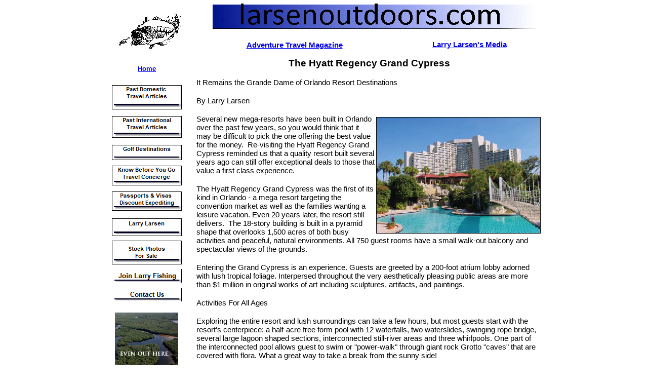

--- FILE ---
content_type: text/html
request_url: http://larsenoutdoors.com/html/hyatt_grand_cypress.html
body_size: 36580
content:

<!DOCTYPE HTML PUBLIC "-//W3C//DTD HTML 4.01 Transitional//EN">
<HTML>
<HEAD>
<TITLE>Hyatt Grand Cypress</TITLE>
<META HTTP-EQUIV="Content-Type" CONTENT="text/html; charset=Windows-1252">
<META NAME="Author" CONTENT="L Larsen">
<META NAME="Keywords" CONTENT="Adventure Travel, Caribbean vacations, North America, South America, fishing, travel destinations, cruise travel">
<META NAME="Generator" CONTENT="NetObjects Fusion 8.0 for Windows">
<META NAME="Language" CONTENT="English">
<!-- Master script -->
<META name="verify-v1" content="WQSa1KFFa352cVstJlM5F5HFM4mDlTlc32+qTE7YjOQ=" />
<LINK REL="STYLESHEET" TYPE="text/css" HREF="../html/fusion.css">
<LINK REL="STYLESHEET" TYPE="text/css" HREF="../html/style.css">
<LINK REL="STYLESHEET" TYPE="text/css" HREF="../html/site.css">
</HEAD>
<BODY 
 STYLE="margin: 0px;">
    <DIV ALIGN="CENTER">
        <TABLE BORDER="0" CELLSPACING="0" CELLPADDING="0">
            <TR>
                <TD><!-- Start of the Body for this Page -->
                    <TABLE CELLPADDING="0" CELLSPACING="0" BORDER="0" WIDTH="862">
                        <TR VALIGN="TOP" ALIGN="LEFT">
                            <TD>
                                <TABLE BORDER="0" CELLSPACING="0" CELLPADDING="0" WIDTH="150">
                                    <TR VALIGN="TOP" ALIGN="LEFT">
                                        <TD WIDTH="8" HEIGHT="25"><IMG SRC="../assets/images/autogen/clearpixel.gif" WIDTH="8" HEIGHT="1" BORDER="0" ALT=""></TD>
                                        <TD WIDTH="4"><IMG SRC="../assets/images/autogen/clearpixel.gif" WIDTH="4" HEIGHT="1" BORDER="0" ALT=""></TD>
                                        <TD WIDTH="1"><IMG SRC="../assets/images/autogen/clearpixel.gif" WIDTH="1" HEIGHT="1" BORDER="0" ALT=""></TD>
                                        <TD WIDTH="1"><IMG SRC="../assets/images/autogen/clearpixel.gif" WIDTH="1" HEIGHT="1" BORDER="0" ALT=""></TD>
                                        <TD WIDTH="4"><IMG SRC="../assets/images/autogen/clearpixel.gif" WIDTH="4" HEIGHT="1" BORDER="0" ALT=""></TD>
                                        <TD WIDTH="7"><IMG SRC="../assets/images/autogen/clearpixel.gif" WIDTH="7" HEIGHT="1" BORDER="0" ALT=""></TD>
                                        <TD WIDTH="112"><IMG SRC="../assets/images/autogen/clearpixel.gif" WIDTH="112" HEIGHT="1" BORDER="0" ALT=""></TD>
                                        <TD WIDTH="6"><IMG SRC="../assets/images/autogen/clearpixel.gif" WIDTH="6" HEIGHT="1" BORDER="0" ALT=""></TD>
                                        <TD WIDTH="7"><IMG SRC="../assets/images/autogen/clearpixel.gif" WIDTH="7" HEIGHT="1" BORDER="0" ALT=""></TD>
                                    </TR>
                                    <TR VALIGN="TOP" ALIGN="LEFT">
                                        <TD COLSPAN="5" HEIGHT="75"></TD>
                                        <TD COLSPAN="4" WIDTH="132">
                                            <!-- Start of Picture (Picture479) -->
                                            <IMG ID="Picture479" HEIGHT="75" WIDTH="132" SRC="../assets/images/autogen/a_lopfish.gif" BORDER="0" ALT="lofish" TITLE="lofish"></TD>
                                    </TR>
                                    <TR VALIGN="TOP" ALIGN="LEFT">
                                        <TD COLSPAN="9" HEIGHT="28"></TD>
                                    </TR>
                                    <TR VALIGN="TOP" ALIGN="LEFT">
                                        <TD COLSPAN="6"></TD>
                                        <TD WIDTH="112" CLASS="TextObject">
                                            <!-- Start of Text (Text73) -->
                                            <P STYLE="font-family: Verdana,Tahoma,Arial,Helvetica,Sans-serif; font-size: 10pt; text-align: center; margin-bottom: 0px;"><B><SPAN STYLE="font-family: Verdana,Tahoma,Arial,Helvetica,Sans-serif;"><A
                                                 HREF="../index.html">Home</SPAN></B></P>
                                        </TD>
                                        <TD COLSPAN="2"></TD>
                                    </TR>
                                    <TR VALIGN="TOP" ALIGN="LEFT">
                                        <TD COLSPAN="9" HEIGHT="25"></TD>
                                    </TR>
                                    <TR VALIGN="TOP" ALIGN="LEFT">
                                        <TD COLSPAN="2" HEIGHT="48"></TD>
                                        <TD COLSPAN="7" WIDTH="138">
                                            <!-- Start of Picture (Picture190) -->
                                            <A HREF="../html/domestic_destinations_articles.html"><IMG ID="Picture190" HEIGHT="46" WIDTH="136" SRC="../assets/images/autogen/a_Butt_2.gif" BORDER="1" ALT="Adventure Travel Archives"
                                             TITLE="Adventure Travel Archives" STYLE="border: 1px solid rgb(0,0,0);"></A></TD>
                                    </TR>
                                    <TR VALIGN="TOP" ALIGN="LEFT">
                                        <TD COLSPAN="9" HEIGHT="13"></TD>
                                    </TR>
                                    <TR VALIGN="TOP" ALIGN="LEFT">
                                        <TD COLSPAN="2" HEIGHT="43"></TD>
                                        <TD COLSPAN="7" WIDTH="138">
                                            <!-- Start of Picture (Picture276) -->
                                            <A HREF="../html/international_destinations_tra.html"><IMG ID="Picture276" HEIGHT="41" WIDTH="136" SRC="../assets/images/autogen/a_Butt_3.gif" BORDER="1" ALT="Adventure Travel Archives"
                                             TITLE="Adventure Travel Archives" STYLE="border: 1px solid rgb(0,0,0);"></A></TD>
                                    </TR>
                                    <TR VALIGN="TOP" ALIGN="LEFT">
                                        <TD COLSPAN="9" HEIGHT="14"></TD>
                                    </TR>
                                    <TR VALIGN="TOP" ALIGN="LEFT">
                                        <TD COLSPAN="2" HEIGHT="30"></TD>
                                        <TD COLSPAN="7" WIDTH="138">
                                            <!-- Start of Picture (Picture154) -->
                                            <A HREF="../html/golf_destinations_travel.html"><IMG ID="Picture154" HEIGHT="28" WIDTH="136" SRC="../assets/images/autogen/a_Butt_5.gif" BORDER="1" ALT="Golf Destinations" TITLE="Golf Destinations" STYLE=
                                            "border: 1px solid rgb(0,0,0);"></A></TD>
                                    </TR>
                                    <TR VALIGN="TOP" ALIGN="LEFT">
                                        <TD COLSPAN="9" HEIGHT="11"></TD>
                                    </TR>
                                    <TR VALIGN="TOP" ALIGN="LEFT">
                                        <TD COLSPAN="2" HEIGHT="39"></TD>
                                        <TD COLSPAN="7" WIDTH="138">
                                            <!-- Start of Picture (Picture192) -->
                                            <A HREF="../html/concierge.html"><IMG ID="Picture192" HEIGHT="37" WIDTH="136" SRC="../assets/images/autogen/a_Butt_7.gif" BORDER="1" ALT="Air Traffic, Health Info,  Passports Visas"
                                             TITLE="Air Traffic, Health Info,  Passports Visas" STYLE="border: 1px solid rgb(0,0,0);"></A></TD>
                                    </TR>
                                    <TR VALIGN="TOP" ALIGN="LEFT">
                                        <TD COLSPAN="9" HEIGHT="12"></TD>
                                    </TR>
                                    <TR VALIGN="TOP" ALIGN="LEFT">
                                        <TD COLSPAN="2" HEIGHT="38"></TD>
                                        <TD COLSPAN="7" WIDTH="138">
                                            <!-- Start of Picture (Picture362) -->
                                            <A HREF="http://www.cibt.com/home.aspx?Login=50101" TARGET="_self"><IMG ID="Picture362" HEIGHT="36" WIDTH="136" SRC="../assets/images/autogen/a_Butt_11.gif" BORDER="1" ALT="Free  Personal Travel Advice"
                                             TITLE="Free  Personal Travel Advice" STYLE="border: 1px solid rgb(0,0,0);"></A></TD>
                                    </TR>
                                    <TR VALIGN="TOP" ALIGN="LEFT">
                                        <TD COLSPAN="9" HEIGHT="15"></TD>
                                    </TR>
                                    <TR VALIGN="TOP" ALIGN="LEFT">
                                        <TD COLSPAN="2" HEIGHT="35"></TD>
                                        <TD COLSPAN="7" WIDTH="138">
                                            <!-- Start of Picture (Picture191) -->
                                            <A HREF="../html/larry_larsen_bio.html"><IMG ID="Picture191" HEIGHT="33" WIDTH="136" SRC="../assets/images/autogen/a_Butt_4.gif" BORDER="1" ALT="Larry Larsen" TITLE="Larry Larsen" STYLE=
                                            "border: 1px solid rgb(0,0,0);"></A></TD>
                                    </TR>
                                    <TR VALIGN="TOP" ALIGN="LEFT">
                                        <TD COLSPAN="9" HEIGHT="9"></TD>
                                    </TR>
                                    <TR VALIGN="TOP" ALIGN="LEFT">
                                        <TD COLSPAN="2" HEIGHT="47"></TD>
                                        <TD COLSPAN="7" WIDTH="138">
                                            <!-- Start of Picture (Picture295) -->
                                            <A HREF="../html/larsen_stock_photo_list.html"><IMG ID="Picture295" HEIGHT="45" WIDTH="136" SRC="../assets/images/autogen/a_Butt_6.gif" BORDER="1" ALT="Larry Larsen" TITLE="Larry Larsen" STYLE=
                                            "border: 1px solid rgb(0,0,0);"></A></TD>
                                    </TR>
                                    <TR VALIGN="TOP" ALIGN="LEFT">
                                        <TD COLSPAN="9" HEIGHT="9"></TD>
                                    </TR>
                                    <TR VALIGN="TOP" ALIGN="LEFT">
                                        <TD COLSPAN="4" HEIGHT="27"></TD>
                                        <TD COLSPAN="5" WIDTH="136">
                                            <!-- Start of Picture (Picture567) -->
                                            <A HREF="../html/fish_with_larry_larsen.html"><IMG ID="Picture567" HEIGHT="27" WIDTH="136" SRC="../assets/images/autogen/a_Butt_9.gif" BORDER="0" ALT="Join Larry Fishing" TITLE="Join Larry Fishing"></A></TD>
                                    </TR>
                                    <TR VALIGN="TOP" ALIGN="LEFT">
                                        <TD COLSPAN="9" HEIGHT="10"></TD>
                                    </TR>
                                    <TR VALIGN="TOP" ALIGN="LEFT">
                                        <TD COLSPAN="4" HEIGHT="27"></TD>
                                        <TD COLSPAN="5" WIDTH="136">
                                            <!-- Start of Picture (Picture507) -->
                                            <A HREF="../html/contact_us.html"><IMG ID="Picture507" HEIGHT="27" WIDTH="136" SRC="../assets/images/autogen/a_Butt.gif" BORDER="0" ALT="Contact Us" TITLE="Contact Us"></A></TD>
                                    </TR>
                                    <TR VALIGN="TOP" ALIGN="LEFT">
                                        <TD COLSPAN="9" HEIGHT="22"></TD>
                                    </TR>
                                    <TR VALIGN="TOP" ALIGN="LEFT">
                                        <TD COLSPAN="5" HEIGHT="178"></TD>
                                        <TD COLSPAN="3" WIDTH="125">
                                            <!-- Start of Picture (Picture388) -->
                                            <A HREF="http://www.globalrescue.com/larsens/" TARGET="_blank"><IMG ID="Picture388" HEIGHT="178" WIDTH="125" SRC="../assets/images/autogen/a_Global_Rescue_banner02.jpg" BORDER="0"
                                             ALT="Global Rescue banner02" TITLE="Global Rescue banner02"></A></TD>
                                        <TD></TD>
                                    </TR>
                                    <TR VALIGN="TOP" ALIGN="LEFT">
                                        <TD COLSPAN="9" HEIGHT="13"></TD>
                                    </TR>
                                    <TR VALIGN="TOP" ALIGN="LEFT">
                                        <TD></TD>
                                        <TD COLSPAN="8" WIDTH="142" CLASS="TextObject" STYLE="background-color: rgb(255,255,255);">
                                            <!-- Start of Text (Text30) -->
                                            <P STYLE="margin-bottom: 0px;">
                                                <script type="text/javascript"><!--
google_ad_client = "pub-9793117213313333";
google_ad_width = 120;
google_ad_height = 600;
google_ad_format = "120x600_as";
google_ad_channel ="";
//--></script>
<script type="text/javascript"
  src="http://pagead2.googlesyndication.com/pagead/show_ads.js">
</script>

                                                &nbsp;</P>
                                        </TD>
                                    </TR>
                                    <TR VALIGN="TOP" ALIGN="LEFT">
                                        <TD COLSPAN="9" HEIGHT="13"></TD>
                                    </TR>
                                    <TR VALIGN="TOP" ALIGN="LEFT">
                                        <TD COLSPAN="3"></TD>
                                        <TD COLSPAN="6" WIDTH="137" CLASS="TextObject" STYLE="background-color: rgb(255,255,255);">
                                            <!-- Start of Text (Text72) -->
                                            <script type="text/javascript"><!--
google_ad_client = "pub-9793117213313333";
google_alternate_color = "0000FF";
google_ad_width = 120;
google_ad_height = 90;
google_ad_format = "120x90_0ads_al";
google_ad_channel ="";
google_color_border = "FFFF66";
google_color_bg = "FFFFFF";
google_color_link = "0000FF";
google_color_text = "000000";
google_color_url = "008000";
//--></script>
<script type="text/javascript"
  src="http://pagead2.googlesyndication.com/pagead/show_ads.js">
</script>
                                            <P STYLE="margin-bottom: 0px;">&nbsp;</P>
                                        </TD>
                                    </TR>
                                </TABLE>
                            </TD>
                            <TD>
                                <TABLE BORDER="0" CELLSPACING="0" CELLPADDING="0" WIDTH="701">
                                    <TR VALIGN="TOP" ALIGN="LEFT">
                                        <TD WIDTH="61" HEIGHT="7"><IMG SRC="../assets/images/autogen/clearpixel.gif" WIDTH="61" HEIGHT="1" BORDER="0" ALT=""></TD>
                                        <TD></TD>
                                    </TR>
                                    <TR VALIGN="TOP" ALIGN="LEFT">
                                        <TD HEIGHT="60"></TD>
                                        <TD WIDTH="640">
                                            <!-- Start of Picture (Picture374) -->
                                            <IMG ID="Picture374" HEIGHT="60" WIDTH="640" SRC="../assets/images/autogen/a_LOPbanner.jpg" BORDER="0" ALT="LObanner" TITLE="LObanner"></TD>
                                    </TR>
                                </TABLE>
                                <TABLE CELLPADDING="0" CELLSPACING="0" BORDER="0" WIDTH="700">
                                    <TR VALIGN="TOP" ALIGN="LEFT">
                                        <TD>
                                            <TABLE BORDER="0" CELLSPACING="0" CELLPADDING="0" WIDTH="375">
                                                <TR VALIGN="TOP" ALIGN="LEFT">
                                                    <TD WIDTH="70" HEIGHT="14"><IMG SRC="../assets/images/autogen/clearpixel.gif" WIDTH="70" HEIGHT="1" BORDER="0" ALT=""></TD>
                                                    <TD WIDTH="305"><IMG SRC="../assets/images/autogen/clearpixel.gif" WIDTH="305" HEIGHT="1" BORDER="0" ALT=""></TD>
                                                </TR>
                                                <TR VALIGN="TOP" ALIGN="LEFT">
                                                    <TD></TD>
                                                    <TD WIDTH="305" CLASS="TextObject">
                                                        <!-- Start of Text (Text77) -->
                                                        <P STYLE="text-align: center; margin-bottom: 0px;"><SPAN STYLE="font-size: 12pt;"></SPAN><B><SPAN STYLE="font-family: Verdana,Tahoma,Arial,Helvetica,Sans-serif; font-size: 12pt;"><A
                                                             HREF="../html/adventure_travel_magazine.html"><SPAN STYLE="font-size: 11pt;">Adventure Travel Magazine</SPAN></A></SPAN></B></P>
                                                    </TD>
                                                </TR>
                                            </TABLE>
                                        </TD>
                                        <TD>
                                            <TABLE BORDER="0" CELLSPACING="0" CELLPADDING="0" WIDTH="325">
                                                <TR VALIGN="TOP" ALIGN="LEFT">
                                                    <TD WIDTH="61" HEIGHT="13"><IMG SRC="../assets/images/autogen/clearpixel.gif" WIDTH="61" HEIGHT="1" BORDER="0" ALT=""></TD>
                                                    <TD WIDTH="264"><IMG SRC="../assets/images/autogen/clearpixel.gif" WIDTH="264" HEIGHT="1" BORDER="0" ALT=""></TD>
                                                </TR>
                                                <TR VALIGN="TOP" ALIGN="LEFT">
                                                    <TD></TD>
                                                    <TD WIDTH="264" CLASS="TextObject">
                                                        <!-- Start of Text (Text76) -->
                                                        <P STYLE="text-align: center; margin-bottom: 0px;"><SPAN STYLE="font-family: Verdana,Tahoma,Arial,Helvetica,Sans-serif; font-size: 12pt;"><A HREF="../html/larsen_media.html"><B><SPAN STYLE=
                                                            "font-size: 11pt;">Larry Larsen's Media</SPAN></B></A></SPAN></P>
                                                    </TD>
                                                </TR>
                                            </TABLE>
                                        </TD>
                                    </TR>
                                </TABLE>
                                <TABLE BORDER="0" CELLSPACING="0" CELLPADDING="0" WIDTH="711">
                                    <TR VALIGN="TOP" ALIGN="LEFT">
                                        <TD WIDTH="29" HEIGHT="16"><IMG SRC="../assets/images/autogen/clearpixel.gif" WIDTH="29" HEIGHT="1" BORDER="0" ALT=""></TD>
                                        <TD WIDTH="682"><IMG SRC="../assets/images/autogen/clearpixel.gif" WIDTH="682" HEIGHT="1" BORDER="0" ALT=""></TD>
                                    </TR>
                                    <TR VALIGN="TOP" ALIGN="LEFT">
                                        <TD></TD>
                                        <TD WIDTH="682" CLASS="TextObject">
                                            <!-- Start of Text (Text42) -->
                                            <P CLASS="ArticleTitles"><SPAN STYLE="font-size: 14pt;">The Hyatt Regency Grand Cypress</SPAN></P>
                                            <P CLASS="Text">It Remains the Grande Dame of Orlando Resort Destinations</P>
                                            <P CLASS="Text">By Larry Larsen</P>
                                            <P CLASS="Text">
                                                <!-- Start of Picture (Picture220) -->
                                                <IMG ID="Picture220" HEIGHT="228" WIDTH="323" SRC="../assets/images/autogen/a_Hyatt.jpg" VSPACE="4" HSPACE="2" ALIGN="right" BORDER="3" ALT="Hyatt Regency Grand Cypress"
                                                 TITLE="Hyatt Regency Grand Cypress" STYLE="border: 1px solid rgb(0,0,0);">Several new mega-resorts have been built in Orlando over the past few years, so you would 
                                                think that it may be difficult to pick the one offering the best value for the money.&nbsp; Re-visiting the Hyatt Regency Grand Cypress reminded us that a quality resort built several 
                                                years ago can still offer exceptional deals to those that value a first class experience.</P>
                                            <P CLASS="Text">The Hyatt Regency Grand Cypress was the first of its kind in Orlando - a mega resort targeting the convention market as well as the families 
                                                wanting a leisure vacation. Even 20 years later, the resort still delivers.&nbsp; The 18-story building is built in a pyramid shape that overlooks 1,500 acres of both busy activities and peaceful, 
                                                natural environments. All 750 guest rooms have a small walk-out balcony and spectacular views of the grounds. </P>
                                            <P CLASS="Text">Entering the Grand Cypress is an experience. Guests are greeted by a 200-foot atrium lobby adorned with lush tropical foliage. Interpersed throughout the very aesthetically 
                                                pleasing public areas are more than $1 million in original works of art including sculptures, artifacts, and paintings.&nbsp; </P>
                                            <P CLASS="Text">Activities For All Ages</P>
                                            <P CLASS="Text">Exploring the entire resort and lush surroundings can take a few hours, but most guests start with the resort's centerpiece: a half-acre free form pool with 12 waterfalls, two 
                                                waterslides, swinging rope bridge, several large lagoon shaped sections, interconnected still-river areas and three whirlpools. One part of the interconnected pool allows guest to swim 
                                                or "power-walk" through giant rock Grotto "caves" that are covered with flora. What a great way to take a break from the sunny side!</P>
                                            <P CLASS="Text">
                                                <!-- Start of Picture (Picture224) -->
                                                <IMG ID="Picture224" HEIGHT="163" WIDTH="123" SRC="../assets/images/autogen/a_GCPool.jpg" VSPACE="2" HSPACE="2" ALIGN="right" BORDER="3" ALT="Grand Cypress Pool" TITLE="Grand Cypress Pool" STYLE=
                                                "border: 1px solid rgb(0,0,0);">The pool is definitely the center of a variety of recreation activities.&nbsp; Adjacent to the pool is a serene, 21-acre lake and a white sand beach. 
                                                Enjoy exploring the lake with a paddle boat, kayak or canoe and experience true peace and quiet just a few feet away from the resort's 
                                                shore. Adjacent to the pool area is a beach fire pit for toasting s'mores in the evening and a spa and 24-hour fitness center in the Grotto area.</P>
                                            <P CLASS="Text">Other nearby activities available are a nine-hole par-3 pitch and putt course which is deceivingly challenging (clubs and balls are provided), a 
                                                fitness trail and a nature area with elevated boardwalks and descriptive signs leading visitors into 45 acres of natural Florida terrain preserved in cooperation with 
                                                the Florida Audubon Society. Guest can take bicycles and even four passengers surrey-type bikes along a path surrounding the resort.&nbsp; </P>
                                            <P CLASS="Text">Just a few minutes away, the resort's free shuttles can drop you off at their equestrian center, racquet club, or riding stables where the entire family can enjoy a one-hour western 
                                                trail ride. Once again, it's hard to imagine you are just a mile or two from one of the country's busiest attraction areas.</P>
                                            <P CLASS="Text">For most visitors to Central Florida, golf is a must <B>(click here to see separate articles on </B><A HREF="../html/grand_cypress_golf_club.html"><B>Grand Cypress Golf Club</B></A><B>
                                                 and the </B><A HREF="../html/grand_cypress_golf.html"><B>Grand Cypress Academy of Golf)</B></A><B>.&nbsp; </B>The Hyatt 
                                                Regency Grand Cypress is no exception. Just a couple of miles away, the Grand Cypress Golf Club offers resort guests 45 holes designed by Jack Nicklaus and home to many 
                                                tournaments. The signature course is the New Course, designed after the Old Course at St. Andrews. Special packages make these courses very affordable in the shoulder and off seasons. </P>
                                            <P CLASS="Text">Need an entertaining place to stash the kids for awhile? Available at nearly every Hyatt Resort, Camp Hyatt provides children age 5-12 with scheduled activities which are geared 
                                                specifically to their age group and gives the adults a (welcome) opportunity to enjoy the resort on their own.&nbsp; </P>
                                            <P CLASS="Text">Dining Options Are Overwhelming</P>
                                            <P CLASS="Text">
                                                <!-- Start of Picture (Picture223) -->
                                                <IMG ID="Picture223" HEIGHT="180" WIDTH="181" SRC="../assets/images/autogen/a_HRGC_Hemingways_Couple.jpg" VSPACE="2" HSPACE="2" ALIGN="right" BORDER="3" ALT="Hemingway's" TITLE="Hemingway's" STYLE=
                                                "border: 1px solid rgb(0,0,0);">If you stay at the Grand Cypress for several days you just might have the opportunity to try all the dining options available, but 
                                                don't use the scales in the guest rooms if you do!&nbsp; The most popular and well-known restaurant is Hemingway's, inspired by Key West architecture and atmosphere overlooking the pool area.&nbsp; 
                                                Here you can sample ceviche, crisp tempura dusted calamari, and scallop bake and then move onto Lobster Crusted Sea Bass, Seafood Paella, Beer Battered Coconut Shrimp and many other 
                                                delicious dishes prepared by the expert award-winning chefs.&nbsp; </P>
                                            <P CLASS="Text">Another dining option is the White Horse Sports Bar &amp; Grill located just off the lobby, specializing in prime rib and, of course, sports. Cascade, open for dinner, 
                                                feels like open-air dining due to beautiful two-story high windows overlooking the tropical foliage outside.&nbsp; More casual outlets include the Palm Cafe, Trellises and La Coquina, known 
                                                for its Sunday Brunch.</P>
                                            <P CLASS="Text">As if the regular restaurants were not enough choices, a special Chef's Table at La Coquina is also available Thursday through Sundays. This unique culinary event invites guests into 
                                                the award-winning kitchen to watch first hand (and even participate in) the preparation of a five-course gourmet meal.&nbsp; If you have not experienced a Chef's Table event, we highly 
                                                recommend it.&nbsp; Reservations are required and space is limited.&nbsp;&nbsp; </P>
                                            <P CLASS="Text">In a city where the latest and newest always seems to attract the most attention, there are a few landmarks that will always be at the top of the "first class" list for the savvy 
                                                traveler. The Hyatt Regency Grand Cypress is definitely on that list, and we are certain it will remain on that list for many years to come. </P>
                                            <P CLASS="Normal9" STYLE="margin-bottom: 0px;"><SPAN CLASS="Text">Note: There are several discount vacation packages available including a "Create Your Own 
                                                Paradise Package" for guests with specific activities in mind. For more information and/or reservations, contact 1-800-55-HYATT or directly at 1-407-239-1234 or visit their website 
                                                at www.hyattgrandcypress.com</SPAN>.</P>
                                        </TD>
                                    </TR>
                                </TABLE>
                                <TABLE BORDER="0" CELLSPACING="0" CELLPADDING="0" WIDTH="425">
                                    <TR VALIGN="TOP" ALIGN="LEFT">
                                        <TD WIDTH="337" HEIGHT="2"><IMG SRC="../assets/images/autogen/clearpixel.gif" WIDTH="337" HEIGHT="1" BORDER="0" ALT=""></TD>
                                        <TD></TD>
                                    </TR>
                                    <TR VALIGN="TOP" ALIGN="LEFT">
                                        <TD HEIGHT="20"></TD>
                                        <TD WIDTH="88">
                                            <!-- Start of Picture (Picture37) -->
                                            <A HREF="../index.html"><IMG ID="Picture37" HEIGHT="20" WIDTH="88" SRC="../assets/images/autogen/a_Butt_1.gif" BORDER="0" ALT="Home" TITLE="Home"></A></TD>
                                    </TR>
                                </TABLE>
                                <TABLE BORDER="0" CELLSPACING="0" CELLPADDING="0" WIDTH="712">
                                    <TR VALIGN="TOP" ALIGN="LEFT">
                                        <TD WIDTH="37"><IMG SRC="../assets/images/autogen/clearpixel.gif" WIDTH="37" HEIGHT="1" BORDER="0" ALT=""></TD>
                                        <TD WIDTH="675" CLASS="TextObject">
                                            <!-- Start of Text (Text39) -->
                                            <P STYLE="text-align: center; margin-bottom: 0px;">
                                                <!-- SiteSearch Google -->
<form method="get" action="http://www.google.com/custom" target="google_window">
<table border="0" bgcolor="#ffffff">
<tr><td nowrap="nowrap" valign="top" align="left" height="32">
<a href="http://www.google.com/">
<img src="http://www.google.com/logos/Logo_25wht.gif"
border="0" alt="Google"></img></a>
</td>
<td nowrap="nowrap">
<input type="hidden" name="domains" value="LarsenOutdoors.com; PeacockBassAssociation.com"></input>
<input type="text" name="q" size="31" maxlength="255" value=""></input>
<input type="submit" name="sa" value="Search"></input>
</td></tr>
<tr>
<td>&nbsp;</td>
<td nowrap="nowrap">
<table>
<tr>
<td>
<input type="radio" name="sitesearch" value=""></input>
<font size="-1" color="#000000">Web</font>
</td>
<td>
<input type="radio" name="sitesearch" value="LarsenOutdoors.com" checked="checked"></input>
<font size="-1" color="#000000">LarsenOutdoors.com</font>
</td>
</tr>
<tr>
<td>
<input type="radio" name="sitesearch" value=" PeacockBassAssociation.com"></input>
<font size="-1" color="#000000"> PeacockBassAssociation.com</font>
</td>
  <td></td>
</tr>
</table>
<input type="hidden" name="client" value="pub-9793117213313333"></input>
<input type="hidden" name="forid" value="1"></input>
<input type="hidden" name="ie" value="ISO-8859-1"></input>
<input type="hidden" name="oe" value="ISO-8859-1"></input>
<input type="hidden" name="safe" value="active"></input>
<input type="hidden" name="cof" value="GALT:#008000;GL:1;DIV:#336699;VLC:663399;AH:center;BGC:FFFFFF;LBGC:336699;ALC:0000FF;LC:0000FF;T:000000;GFNT:0000FF;GIMP:0000FF;FORID:1;"></input>
<input type="hidden" name="hl" value="en"></input>

</td></tr></table>
</form>
<!-- SiteSearch Google -->

                                                &nbsp;</P>
                                        </TD>
                                    </TR>
                                </TABLE>
                                <TABLE BORDER="0" CELLSPACING="0" CELLPADDING="0">
                                    <TR VALIGN="TOP" ALIGN="LEFT">
                                        <TD WIDTH="37" HEIGHT="6"><IMG SRC="../assets/images/autogen/clearpixel.gif" WIDTH="37" HEIGHT="1" BORDER="0" ALT=""></TD>
                                        <TD></TD>
                                    </TR>
                                    <TR VALIGN="TOP" ALIGN="LEFT">
                                        <TD></TD>
                                        <TD WIDTH="675">
                                            <!-- Start of Table (Table22) -->
                                            <TABLE ID="Table22" BORDER="1" CELLSPACING="3" CELLPADDING="1" WIDTH="100%" STYLE="background-color: transparent; background-image: none; height: 69px;">
                                                <TR STYLE="height: 57px;">
                                                    <TD WIDTH="663">
                                                        <!-- Start of Cell (Cell55) -->
                                                        <P CLASS="Normal9" STYLE="text-align: center; margin-bottom: 0px;"><SPAN STYLE="font-family: Verdana,Tahoma,Arial,Helvetica,Sans-serif; font-size: 10px;">Larry Larsen (c) 2000-2017<br>Larsen 
                                                            Outdoors, Lakeland, FL 33812</SPAN><br><A HREF="../html/larsen_media.html#Privacy"><SPAN STYLE="font-family: Verdana,Tahoma,Arial,Helvetica,Sans-serif; font-size: 9px;">Privacy Statement</SPAN></A>
                                                            <!-- Kontera ContentLink -->
<script type="text/javascript">
var dc_UnitID = 14;
var dc_PublisherID = 12718;
var dc_AdLinkColor = 'orange';
var dc_isBoldActive= 'no';
var dc_adprod='ADL';
</script>
<script type="text/javascript" 
SRC="http://kona.kontera.com/javascript/lib/KonaLibInline.js"></script>
<!-- Kontera ContentLink -->
                                                        </P>
                                                    </TD>
                                                </TR>
                                            </TABLE>
                                        </TD>
                                    </TR>
                                </TABLE>
                            </TD>
                        </TR>
                    </TABLE>
                    <!-- End of the Body for this Page -->
                </TD>
            </TR>
        </TABLE>
    </DIV>
</BODY>
</HTML>
 

--- FILE ---
content_type: text/html; charset=utf-8
request_url: https://www.google.com/recaptcha/api2/aframe
body_size: 268
content:
<!DOCTYPE HTML><html><head><meta http-equiv="content-type" content="text/html; charset=UTF-8"></head><body><script nonce="f8055nQqv01hMdKXBJZw5A">/** Anti-fraud and anti-abuse applications only. See google.com/recaptcha */ try{var clients={'sodar':'https://pagead2.googlesyndication.com/pagead/sodar?'};window.addEventListener("message",function(a){try{if(a.source===window.parent){var b=JSON.parse(a.data);var c=clients[b['id']];if(c){var d=document.createElement('img');d.src=c+b['params']+'&rc='+(localStorage.getItem("rc::a")?sessionStorage.getItem("rc::b"):"");window.document.body.appendChild(d);sessionStorage.setItem("rc::e",parseInt(sessionStorage.getItem("rc::e")||0)+1);localStorage.setItem("rc::h",'1768927666037');}}}catch(b){}});window.parent.postMessage("_grecaptcha_ready", "*");}catch(b){}</script></body></html>

--- FILE ---
content_type: text/css
request_url: http://larsenoutdoors.com/html/site.css
body_size: 1259
content:
/* CSS definition file containing site wide stylesheets */

.Tableofcontentstext {
	font-family: Verdana, Tahoma, Arial, Helvetica, Sans-serif;
 	font-size: 8pt;
 	font-weight: normal;
 	font-style: normal;
 	background-color: rgb(255,255,255);
 	border-left-style: none;
 	border-top-style: none;
 
	border-right-style: none;
 	border-bottom-style: none
}

.ArticleTitles {
	font-family: Verdana, Tahoma, Arial, Helvetica, Sans-serif;
 	font-size: 12pt;
 	font-weight: bold;
 	text-align: center;
 	background-color: rgb(255,255,255);
 	border-left-style: none;
 	border-top-style: none;
 
	border-right-style: none;
 	border-bottom-style: none
}

.Text {
	font-family: Verdana, Tahoma, Arial, Helvetica, Sans-serif;
 	font-size: 11pt;
 	font-weight: normal;
 	font-style: normal;
 	text-align: left;
 	clear: none;
 	background-color: rgb(255,255,255);
 	border-left-style: none;
 
	border-top-style: none;
 	border-right-style: none;
 	border-bottom-style: none
}

.Text11pt {
	font-family: Verdana, Tahoma, Arial, Helvetica, Sans-serif;
 	font-size: 11pt;
 	background-color: rgb(255,255,255);
 	border-left-style: none;
 	border-top-style: none;
 	border-right-style: none;
 	border-bottom-style: none
}